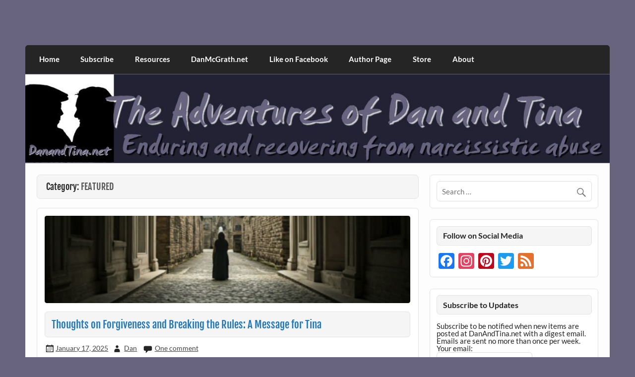

--- FILE ---
content_type: text/html; charset=UTF-8
request_url: https://danandtina.net/category/featured/
body_size: 22063
content:
<!DOCTYPE html><!-- HTML 5 -->
<html dir="ltr" lang="en-US" prefix="og: https://ogp.me/ns#">

<head>
<meta charset="UTF-8" />
<meta name="viewport" content="width=device-width, initial-scale=1">
<link rel="profile" href="http://gmpg.org/xfn/11" />
<link rel="pingback" href="https://danandtina.net/xmlrpc.php" />

<title>FEATURED | The Adventures of Dan and Tina</title>

		<!-- All in One SEO 4.9.3 - aioseo.com -->
	<meta name="robots" content="noindex, max-image-preview:large" />
	<meta name="google-site-verification" content="M-70fUSky8DneVUNETv2gg9e_RzrFxT_WJRfhlEDbQw" />
	<meta name="msvalidate.01" content="97AB78B86E57356FCF0EA0EFFAAA4CF2" />
	<meta name="yandex-verification" content="a259f920442641e8" />
	<link rel="canonical" href="https://danandtina.net/category/featured/" />
	<meta name="generator" content="All in One SEO (AIOSEO) 4.9.3" />
		<script type="application/ld+json" class="aioseo-schema">
			{"@context":"https:\/\/schema.org","@graph":[{"@type":"BreadcrumbList","@id":"https:\/\/danandtina.net\/category\/featured\/#breadcrumblist","itemListElement":[{"@type":"ListItem","@id":"https:\/\/danandtina.net#listItem","position":1,"name":"Home","item":"https:\/\/danandtina.net","nextItem":{"@type":"ListItem","@id":"https:\/\/danandtina.net\/category\/featured\/#listItem","name":"FEATURED"}},{"@type":"ListItem","@id":"https:\/\/danandtina.net\/category\/featured\/#listItem","position":2,"name":"FEATURED","previousItem":{"@type":"ListItem","@id":"https:\/\/danandtina.net#listItem","name":"Home"}}]},{"@type":"CollectionPage","@id":"https:\/\/danandtina.net\/category\/featured\/#collectionpage","url":"https:\/\/danandtina.net\/category\/featured\/","name":"FEATURED | The Adventures of Dan and Tina","inLanguage":"en-US","isPartOf":{"@id":"https:\/\/danandtina.net\/#website"},"breadcrumb":{"@id":"https:\/\/danandtina.net\/category\/featured\/#breadcrumblist"}},{"@type":"Organization","@id":"https:\/\/danandtina.net\/#organization","name":"The Adventures of Dan and Tina","description":"Narcissistic abuse and recovery explored and explained through a true first-person narrative.","url":"https:\/\/danandtina.net\/","logo":{"@type":"ImageObject","url":"https:\/\/danandtina.net\/wp-content\/uploads\/2020\/01\/silhouettes-url-purple-1200x1200-1.jpg","@id":"https:\/\/danandtina.net\/category\/featured\/#organizationLogo","width":1200,"height":1200,"caption":"Enduring and recovering from narcissistic abuse"},"image":{"@id":"https:\/\/danandtina.net\/category\/featured\/#organizationLogo"},"sameAs":["https:\/\/www.instagram.com\/adventuresofdanandtina\/","https:\/\/www.pinterest.com\/AdventuresOfDanAndTina\/"]},{"@type":"WebSite","@id":"https:\/\/danandtina.net\/#website","url":"https:\/\/danandtina.net\/","name":"The Adventures of Dan and Tina","description":"Narcissistic abuse and recovery explored and explained through a true first-person narrative.","inLanguage":"en-US","publisher":{"@id":"https:\/\/danandtina.net\/#organization"}}]}
		</script>
		<!-- All in One SEO -->

<link rel='dns-prefetch' href='//static.addtoany.com' />
<link rel="alternate" type="application/rss+xml" title="The Adventures of Dan and Tina &raquo; Feed" href="https://danandtina.net/feed/" />
<link rel="alternate" type="application/rss+xml" title="The Adventures of Dan and Tina &raquo; Comments Feed" href="https://danandtina.net/comments/feed/" />
<link rel="alternate" type="application/rss+xml" title="The Adventures of Dan and Tina &raquo; FEATURED Category Feed" href="https://danandtina.net/category/featured/feed/" />
		<style>
			.lazyload,
			.lazyloading {
				max-width: 100%;
			}
		</style>
				<!-- This site uses the Google Analytics by MonsterInsights plugin v9.11.1 - Using Analytics tracking - https://www.monsterinsights.com/ -->
							<script src="//www.googletagmanager.com/gtag/js?id=G-V4X4P7G30X"  data-cfasync="false" data-wpfc-render="false" type="text/javascript" async></script>
			<script data-cfasync="false" data-wpfc-render="false" type="text/javascript">
				var mi_version = '9.11.1';
				var mi_track_user = true;
				var mi_no_track_reason = '';
								var MonsterInsightsDefaultLocations = {"page_location":"https:\/\/danandtina.net\/category\/featured\/"};
								if ( typeof MonsterInsightsPrivacyGuardFilter === 'function' ) {
					var MonsterInsightsLocations = (typeof MonsterInsightsExcludeQuery === 'object') ? MonsterInsightsPrivacyGuardFilter( MonsterInsightsExcludeQuery ) : MonsterInsightsPrivacyGuardFilter( MonsterInsightsDefaultLocations );
				} else {
					var MonsterInsightsLocations = (typeof MonsterInsightsExcludeQuery === 'object') ? MonsterInsightsExcludeQuery : MonsterInsightsDefaultLocations;
				}

								var disableStrs = [
										'ga-disable-G-V4X4P7G30X',
									];

				/* Function to detect opted out users */
				function __gtagTrackerIsOptedOut() {
					for (var index = 0; index < disableStrs.length; index++) {
						if (document.cookie.indexOf(disableStrs[index] + '=true') > -1) {
							return true;
						}
					}

					return false;
				}

				/* Disable tracking if the opt-out cookie exists. */
				if (__gtagTrackerIsOptedOut()) {
					for (var index = 0; index < disableStrs.length; index++) {
						window[disableStrs[index]] = true;
					}
				}

				/* Opt-out function */
				function __gtagTrackerOptout() {
					for (var index = 0; index < disableStrs.length; index++) {
						document.cookie = disableStrs[index] + '=true; expires=Thu, 31 Dec 2099 23:59:59 UTC; path=/';
						window[disableStrs[index]] = true;
					}
				}

				if ('undefined' === typeof gaOptout) {
					function gaOptout() {
						__gtagTrackerOptout();
					}
				}
								window.dataLayer = window.dataLayer || [];

				window.MonsterInsightsDualTracker = {
					helpers: {},
					trackers: {},
				};
				if (mi_track_user) {
					function __gtagDataLayer() {
						dataLayer.push(arguments);
					}

					function __gtagTracker(type, name, parameters) {
						if (!parameters) {
							parameters = {};
						}

						if (parameters.send_to) {
							__gtagDataLayer.apply(null, arguments);
							return;
						}

						if (type === 'event') {
														parameters.send_to = monsterinsights_frontend.v4_id;
							var hookName = name;
							if (typeof parameters['event_category'] !== 'undefined') {
								hookName = parameters['event_category'] + ':' + name;
							}

							if (typeof MonsterInsightsDualTracker.trackers[hookName] !== 'undefined') {
								MonsterInsightsDualTracker.trackers[hookName](parameters);
							} else {
								__gtagDataLayer('event', name, parameters);
							}
							
						} else {
							__gtagDataLayer.apply(null, arguments);
						}
					}

					__gtagTracker('js', new Date());
					__gtagTracker('set', {
						'developer_id.dZGIzZG': true,
											});
					if ( MonsterInsightsLocations.page_location ) {
						__gtagTracker('set', MonsterInsightsLocations);
					}
										__gtagTracker('config', 'G-V4X4P7G30X', {"forceSSL":"true","link_attribution":"true"} );
										window.gtag = __gtagTracker;										(function () {
						/* https://developers.google.com/analytics/devguides/collection/analyticsjs/ */
						/* ga and __gaTracker compatibility shim. */
						var noopfn = function () {
							return null;
						};
						var newtracker = function () {
							return new Tracker();
						};
						var Tracker = function () {
							return null;
						};
						var p = Tracker.prototype;
						p.get = noopfn;
						p.set = noopfn;
						p.send = function () {
							var args = Array.prototype.slice.call(arguments);
							args.unshift('send');
							__gaTracker.apply(null, args);
						};
						var __gaTracker = function () {
							var len = arguments.length;
							if (len === 0) {
								return;
							}
							var f = arguments[len - 1];
							if (typeof f !== 'object' || f === null || typeof f.hitCallback !== 'function') {
								if ('send' === arguments[0]) {
									var hitConverted, hitObject = false, action;
									if ('event' === arguments[1]) {
										if ('undefined' !== typeof arguments[3]) {
											hitObject = {
												'eventAction': arguments[3],
												'eventCategory': arguments[2],
												'eventLabel': arguments[4],
												'value': arguments[5] ? arguments[5] : 1,
											}
										}
									}
									if ('pageview' === arguments[1]) {
										if ('undefined' !== typeof arguments[2]) {
											hitObject = {
												'eventAction': 'page_view',
												'page_path': arguments[2],
											}
										}
									}
									if (typeof arguments[2] === 'object') {
										hitObject = arguments[2];
									}
									if (typeof arguments[5] === 'object') {
										Object.assign(hitObject, arguments[5]);
									}
									if ('undefined' !== typeof arguments[1].hitType) {
										hitObject = arguments[1];
										if ('pageview' === hitObject.hitType) {
											hitObject.eventAction = 'page_view';
										}
									}
									if (hitObject) {
										action = 'timing' === arguments[1].hitType ? 'timing_complete' : hitObject.eventAction;
										hitConverted = mapArgs(hitObject);
										__gtagTracker('event', action, hitConverted);
									}
								}
								return;
							}

							function mapArgs(args) {
								var arg, hit = {};
								var gaMap = {
									'eventCategory': 'event_category',
									'eventAction': 'event_action',
									'eventLabel': 'event_label',
									'eventValue': 'event_value',
									'nonInteraction': 'non_interaction',
									'timingCategory': 'event_category',
									'timingVar': 'name',
									'timingValue': 'value',
									'timingLabel': 'event_label',
									'page': 'page_path',
									'location': 'page_location',
									'title': 'page_title',
									'referrer' : 'page_referrer',
								};
								for (arg in args) {
																		if (!(!args.hasOwnProperty(arg) || !gaMap.hasOwnProperty(arg))) {
										hit[gaMap[arg]] = args[arg];
									} else {
										hit[arg] = args[arg];
									}
								}
								return hit;
							}

							try {
								f.hitCallback();
							} catch (ex) {
							}
						};
						__gaTracker.create = newtracker;
						__gaTracker.getByName = newtracker;
						__gaTracker.getAll = function () {
							return [];
						};
						__gaTracker.remove = noopfn;
						__gaTracker.loaded = true;
						window['__gaTracker'] = __gaTracker;
					})();
									} else {
										console.log("");
					(function () {
						function __gtagTracker() {
							return null;
						}

						window['__gtagTracker'] = __gtagTracker;
						window['gtag'] = __gtagTracker;
					})();
									}
			</script>
							<!-- / Google Analytics by MonsterInsights -->
		<!-- danandtina.net is managing ads with Advanced Ads 2.0.16 – https://wpadvancedads.com/ --><script id="danan-ready">
			window.advanced_ads_ready=function(e,a){a=a||"complete";var d=function(e){return"interactive"===a?"loading"!==e:"complete"===e};d(document.readyState)?e():document.addEventListener("readystatechange",(function(a){d(a.target.readyState)&&e()}),{once:"interactive"===a})},window.advanced_ads_ready_queue=window.advanced_ads_ready_queue||[];		</script>
		<style type="text/css" media="all">
.wpautoterms-footer{background-color:#ffffff;text-align:center;}
.wpautoterms-footer a{color:#000000;font-family:Arial, sans-serif;font-size:14px;}
.wpautoterms-footer .separator{color:#cccccc;font-family:Arial, sans-serif;font-size:14px;}</style>
<style id='wp-img-auto-sizes-contain-inline-css' type='text/css'>
img:is([sizes=auto i],[sizes^="auto," i]){contain-intrinsic-size:3000px 1500px}
/*# sourceURL=wp-img-auto-sizes-contain-inline-css */
</style>
<link rel='stylesheet' id='courage-custom-fonts-css' href='https://danandtina.net/wp-content/themes/courage/css/custom-fonts.css?ver=20180413' type='text/css' media='all' />
<style id='wp-emoji-styles-inline-css' type='text/css'>

	img.wp-smiley, img.emoji {
		display: inline !important;
		border: none !important;
		box-shadow: none !important;
		height: 1em !important;
		width: 1em !important;
		margin: 0 0.07em !important;
		vertical-align: -0.1em !important;
		background: none !important;
		padding: 0 !important;
	}
/*# sourceURL=wp-emoji-styles-inline-css */
</style>
<style id='wp-block-library-inline-css' type='text/css'>
:root{--wp-block-synced-color:#7a00df;--wp-block-synced-color--rgb:122,0,223;--wp-bound-block-color:var(--wp-block-synced-color);--wp-editor-canvas-background:#ddd;--wp-admin-theme-color:#007cba;--wp-admin-theme-color--rgb:0,124,186;--wp-admin-theme-color-darker-10:#006ba1;--wp-admin-theme-color-darker-10--rgb:0,107,160.5;--wp-admin-theme-color-darker-20:#005a87;--wp-admin-theme-color-darker-20--rgb:0,90,135;--wp-admin-border-width-focus:2px}@media (min-resolution:192dpi){:root{--wp-admin-border-width-focus:1.5px}}.wp-element-button{cursor:pointer}:root .has-very-light-gray-background-color{background-color:#eee}:root .has-very-dark-gray-background-color{background-color:#313131}:root .has-very-light-gray-color{color:#eee}:root .has-very-dark-gray-color{color:#313131}:root .has-vivid-green-cyan-to-vivid-cyan-blue-gradient-background{background:linear-gradient(135deg,#00d084,#0693e3)}:root .has-purple-crush-gradient-background{background:linear-gradient(135deg,#34e2e4,#4721fb 50%,#ab1dfe)}:root .has-hazy-dawn-gradient-background{background:linear-gradient(135deg,#faaca8,#dad0ec)}:root .has-subdued-olive-gradient-background{background:linear-gradient(135deg,#fafae1,#67a671)}:root .has-atomic-cream-gradient-background{background:linear-gradient(135deg,#fdd79a,#004a59)}:root .has-nightshade-gradient-background{background:linear-gradient(135deg,#330968,#31cdcf)}:root .has-midnight-gradient-background{background:linear-gradient(135deg,#020381,#2874fc)}:root{--wp--preset--font-size--normal:16px;--wp--preset--font-size--huge:42px}.has-regular-font-size{font-size:1em}.has-larger-font-size{font-size:2.625em}.has-normal-font-size{font-size:var(--wp--preset--font-size--normal)}.has-huge-font-size{font-size:var(--wp--preset--font-size--huge)}.has-text-align-center{text-align:center}.has-text-align-left{text-align:left}.has-text-align-right{text-align:right}.has-fit-text{white-space:nowrap!important}#end-resizable-editor-section{display:none}.aligncenter{clear:both}.items-justified-left{justify-content:flex-start}.items-justified-center{justify-content:center}.items-justified-right{justify-content:flex-end}.items-justified-space-between{justify-content:space-between}.screen-reader-text{border:0;clip-path:inset(50%);height:1px;margin:-1px;overflow:hidden;padding:0;position:absolute;width:1px;word-wrap:normal!important}.screen-reader-text:focus{background-color:#ddd;clip-path:none;color:#444;display:block;font-size:1em;height:auto;left:5px;line-height:normal;padding:15px 23px 14px;text-decoration:none;top:5px;width:auto;z-index:100000}html :where(.has-border-color){border-style:solid}html :where([style*=border-top-color]){border-top-style:solid}html :where([style*=border-right-color]){border-right-style:solid}html :where([style*=border-bottom-color]){border-bottom-style:solid}html :where([style*=border-left-color]){border-left-style:solid}html :where([style*=border-width]){border-style:solid}html :where([style*=border-top-width]){border-top-style:solid}html :where([style*=border-right-width]){border-right-style:solid}html :where([style*=border-bottom-width]){border-bottom-style:solid}html :where([style*=border-left-width]){border-left-style:solid}html :where(img[class*=wp-image-]){height:auto;max-width:100%}:where(figure){margin:0 0 1em}html :where(.is-position-sticky){--wp-admin--admin-bar--position-offset:var(--wp-admin--admin-bar--height,0px)}@media screen and (max-width:600px){html :where(.is-position-sticky){--wp-admin--admin-bar--position-offset:0px}}

/*# sourceURL=wp-block-library-inline-css */
</style><style id='global-styles-inline-css' type='text/css'>
:root{--wp--preset--aspect-ratio--square: 1;--wp--preset--aspect-ratio--4-3: 4/3;--wp--preset--aspect-ratio--3-4: 3/4;--wp--preset--aspect-ratio--3-2: 3/2;--wp--preset--aspect-ratio--2-3: 2/3;--wp--preset--aspect-ratio--16-9: 16/9;--wp--preset--aspect-ratio--9-16: 9/16;--wp--preset--color--black: #353535;--wp--preset--color--cyan-bluish-gray: #abb8c3;--wp--preset--color--white: #ffffff;--wp--preset--color--pale-pink: #f78da7;--wp--preset--color--vivid-red: #cf2e2e;--wp--preset--color--luminous-vivid-orange: #ff6900;--wp--preset--color--luminous-vivid-amber: #fcb900;--wp--preset--color--light-green-cyan: #7bdcb5;--wp--preset--color--vivid-green-cyan: #00d084;--wp--preset--color--pale-cyan-blue: #8ed1fc;--wp--preset--color--vivid-cyan-blue: #0693e3;--wp--preset--color--vivid-purple: #9b51e0;--wp--preset--color--primary: #2277bb;--wp--preset--color--light-gray: #f0f0f0;--wp--preset--color--dark-gray: #777777;--wp--preset--gradient--vivid-cyan-blue-to-vivid-purple: linear-gradient(135deg,rgb(6,147,227) 0%,rgb(155,81,224) 100%);--wp--preset--gradient--light-green-cyan-to-vivid-green-cyan: linear-gradient(135deg,rgb(122,220,180) 0%,rgb(0,208,130) 100%);--wp--preset--gradient--luminous-vivid-amber-to-luminous-vivid-orange: linear-gradient(135deg,rgb(252,185,0) 0%,rgb(255,105,0) 100%);--wp--preset--gradient--luminous-vivid-orange-to-vivid-red: linear-gradient(135deg,rgb(255,105,0) 0%,rgb(207,46,46) 100%);--wp--preset--gradient--very-light-gray-to-cyan-bluish-gray: linear-gradient(135deg,rgb(238,238,238) 0%,rgb(169,184,195) 100%);--wp--preset--gradient--cool-to-warm-spectrum: linear-gradient(135deg,rgb(74,234,220) 0%,rgb(151,120,209) 20%,rgb(207,42,186) 40%,rgb(238,44,130) 60%,rgb(251,105,98) 80%,rgb(254,248,76) 100%);--wp--preset--gradient--blush-light-purple: linear-gradient(135deg,rgb(255,206,236) 0%,rgb(152,150,240) 100%);--wp--preset--gradient--blush-bordeaux: linear-gradient(135deg,rgb(254,205,165) 0%,rgb(254,45,45) 50%,rgb(107,0,62) 100%);--wp--preset--gradient--luminous-dusk: linear-gradient(135deg,rgb(255,203,112) 0%,rgb(199,81,192) 50%,rgb(65,88,208) 100%);--wp--preset--gradient--pale-ocean: linear-gradient(135deg,rgb(255,245,203) 0%,rgb(182,227,212) 50%,rgb(51,167,181) 100%);--wp--preset--gradient--electric-grass: linear-gradient(135deg,rgb(202,248,128) 0%,rgb(113,206,126) 100%);--wp--preset--gradient--midnight: linear-gradient(135deg,rgb(2,3,129) 0%,rgb(40,116,252) 100%);--wp--preset--font-size--small: 13px;--wp--preset--font-size--medium: 20px;--wp--preset--font-size--large: 36px;--wp--preset--font-size--x-large: 42px;--wp--preset--spacing--20: 0.44rem;--wp--preset--spacing--30: 0.67rem;--wp--preset--spacing--40: 1rem;--wp--preset--spacing--50: 1.5rem;--wp--preset--spacing--60: 2.25rem;--wp--preset--spacing--70: 3.38rem;--wp--preset--spacing--80: 5.06rem;--wp--preset--shadow--natural: 6px 6px 9px rgba(0, 0, 0, 0.2);--wp--preset--shadow--deep: 12px 12px 50px rgba(0, 0, 0, 0.4);--wp--preset--shadow--sharp: 6px 6px 0px rgba(0, 0, 0, 0.2);--wp--preset--shadow--outlined: 6px 6px 0px -3px rgb(255, 255, 255), 6px 6px rgb(0, 0, 0);--wp--preset--shadow--crisp: 6px 6px 0px rgb(0, 0, 0);}:where(.is-layout-flex){gap: 0.5em;}:where(.is-layout-grid){gap: 0.5em;}body .is-layout-flex{display: flex;}.is-layout-flex{flex-wrap: wrap;align-items: center;}.is-layout-flex > :is(*, div){margin: 0;}body .is-layout-grid{display: grid;}.is-layout-grid > :is(*, div){margin: 0;}:where(.wp-block-columns.is-layout-flex){gap: 2em;}:where(.wp-block-columns.is-layout-grid){gap: 2em;}:where(.wp-block-post-template.is-layout-flex){gap: 1.25em;}:where(.wp-block-post-template.is-layout-grid){gap: 1.25em;}.has-black-color{color: var(--wp--preset--color--black) !important;}.has-cyan-bluish-gray-color{color: var(--wp--preset--color--cyan-bluish-gray) !important;}.has-white-color{color: var(--wp--preset--color--white) !important;}.has-pale-pink-color{color: var(--wp--preset--color--pale-pink) !important;}.has-vivid-red-color{color: var(--wp--preset--color--vivid-red) !important;}.has-luminous-vivid-orange-color{color: var(--wp--preset--color--luminous-vivid-orange) !important;}.has-luminous-vivid-amber-color{color: var(--wp--preset--color--luminous-vivid-amber) !important;}.has-light-green-cyan-color{color: var(--wp--preset--color--light-green-cyan) !important;}.has-vivid-green-cyan-color{color: var(--wp--preset--color--vivid-green-cyan) !important;}.has-pale-cyan-blue-color{color: var(--wp--preset--color--pale-cyan-blue) !important;}.has-vivid-cyan-blue-color{color: var(--wp--preset--color--vivid-cyan-blue) !important;}.has-vivid-purple-color{color: var(--wp--preset--color--vivid-purple) !important;}.has-black-background-color{background-color: var(--wp--preset--color--black) !important;}.has-cyan-bluish-gray-background-color{background-color: var(--wp--preset--color--cyan-bluish-gray) !important;}.has-white-background-color{background-color: var(--wp--preset--color--white) !important;}.has-pale-pink-background-color{background-color: var(--wp--preset--color--pale-pink) !important;}.has-vivid-red-background-color{background-color: var(--wp--preset--color--vivid-red) !important;}.has-luminous-vivid-orange-background-color{background-color: var(--wp--preset--color--luminous-vivid-orange) !important;}.has-luminous-vivid-amber-background-color{background-color: var(--wp--preset--color--luminous-vivid-amber) !important;}.has-light-green-cyan-background-color{background-color: var(--wp--preset--color--light-green-cyan) !important;}.has-vivid-green-cyan-background-color{background-color: var(--wp--preset--color--vivid-green-cyan) !important;}.has-pale-cyan-blue-background-color{background-color: var(--wp--preset--color--pale-cyan-blue) !important;}.has-vivid-cyan-blue-background-color{background-color: var(--wp--preset--color--vivid-cyan-blue) !important;}.has-vivid-purple-background-color{background-color: var(--wp--preset--color--vivid-purple) !important;}.has-black-border-color{border-color: var(--wp--preset--color--black) !important;}.has-cyan-bluish-gray-border-color{border-color: var(--wp--preset--color--cyan-bluish-gray) !important;}.has-white-border-color{border-color: var(--wp--preset--color--white) !important;}.has-pale-pink-border-color{border-color: var(--wp--preset--color--pale-pink) !important;}.has-vivid-red-border-color{border-color: var(--wp--preset--color--vivid-red) !important;}.has-luminous-vivid-orange-border-color{border-color: var(--wp--preset--color--luminous-vivid-orange) !important;}.has-luminous-vivid-amber-border-color{border-color: var(--wp--preset--color--luminous-vivid-amber) !important;}.has-light-green-cyan-border-color{border-color: var(--wp--preset--color--light-green-cyan) !important;}.has-vivid-green-cyan-border-color{border-color: var(--wp--preset--color--vivid-green-cyan) !important;}.has-pale-cyan-blue-border-color{border-color: var(--wp--preset--color--pale-cyan-blue) !important;}.has-vivid-cyan-blue-border-color{border-color: var(--wp--preset--color--vivid-cyan-blue) !important;}.has-vivid-purple-border-color{border-color: var(--wp--preset--color--vivid-purple) !important;}.has-vivid-cyan-blue-to-vivid-purple-gradient-background{background: var(--wp--preset--gradient--vivid-cyan-blue-to-vivid-purple) !important;}.has-light-green-cyan-to-vivid-green-cyan-gradient-background{background: var(--wp--preset--gradient--light-green-cyan-to-vivid-green-cyan) !important;}.has-luminous-vivid-amber-to-luminous-vivid-orange-gradient-background{background: var(--wp--preset--gradient--luminous-vivid-amber-to-luminous-vivid-orange) !important;}.has-luminous-vivid-orange-to-vivid-red-gradient-background{background: var(--wp--preset--gradient--luminous-vivid-orange-to-vivid-red) !important;}.has-very-light-gray-to-cyan-bluish-gray-gradient-background{background: var(--wp--preset--gradient--very-light-gray-to-cyan-bluish-gray) !important;}.has-cool-to-warm-spectrum-gradient-background{background: var(--wp--preset--gradient--cool-to-warm-spectrum) !important;}.has-blush-light-purple-gradient-background{background: var(--wp--preset--gradient--blush-light-purple) !important;}.has-blush-bordeaux-gradient-background{background: var(--wp--preset--gradient--blush-bordeaux) !important;}.has-luminous-dusk-gradient-background{background: var(--wp--preset--gradient--luminous-dusk) !important;}.has-pale-ocean-gradient-background{background: var(--wp--preset--gradient--pale-ocean) !important;}.has-electric-grass-gradient-background{background: var(--wp--preset--gradient--electric-grass) !important;}.has-midnight-gradient-background{background: var(--wp--preset--gradient--midnight) !important;}.has-small-font-size{font-size: var(--wp--preset--font-size--small) !important;}.has-medium-font-size{font-size: var(--wp--preset--font-size--medium) !important;}.has-large-font-size{font-size: var(--wp--preset--font-size--large) !important;}.has-x-large-font-size{font-size: var(--wp--preset--font-size--x-large) !important;}
/*# sourceURL=global-styles-inline-css */
</style>

<style id='classic-theme-styles-inline-css' type='text/css'>
/*! This file is auto-generated */
.wp-block-button__link{color:#fff;background-color:#32373c;border-radius:9999px;box-shadow:none;text-decoration:none;padding:calc(.667em + 2px) calc(1.333em + 2px);font-size:1.125em}.wp-block-file__button{background:#32373c;color:#fff;text-decoration:none}
/*# sourceURL=/wp-includes/css/classic-themes.min.css */
</style>
<link rel='stylesheet' id='wpautoterms_css-css' href='https://danandtina.net/wp-content/plugins/auto-terms-of-service-and-privacy-policy/css/wpautoterms.css?ver=6.9' type='text/css' media='all' />
<link rel='stylesheet' id='courage-stylesheet-css' href='https://danandtina.net/wp-content/themes/courage/style.css?ver=1.5.7' type='text/css' media='all' />
<style id='courage-stylesheet-inline-css' type='text/css'>
.site-title, .site-description {
	position: absolute;
	clip: rect(1px, 1px, 1px, 1px);
}
/*# sourceURL=courage-stylesheet-inline-css */
</style>
<link rel='stylesheet' id='genericons-css' href='https://danandtina.net/wp-content/themes/courage/css/genericons/genericons.css?ver=3.4.1' type='text/css' media='all' />
<link rel='stylesheet' id='post_hit_counter-widget-css' href='https://danandtina.net/wp-content/plugins/post-hit-counter/assets/css/widget.css?ver=1.3.2' type='text/css' media='all' />
<link rel='stylesheet' id='jquery-lazyloadxt-spinner-css-css' href='//danandtina.net/wp-content/plugins/a3-lazy-load/assets/css/jquery.lazyloadxt.spinner.css?ver=6.9' type='text/css' media='all' />
<link rel='stylesheet' id='addtoany-css' href='https://danandtina.net/wp-content/plugins/add-to-any/addtoany.min.css?ver=1.16' type='text/css' media='all' />
<script type="text/javascript" src="https://danandtina.net/wp-includes/js/jquery/jquery.min.js?ver=3.7.1" id="jquery-core-js"></script>
<script type="text/javascript" src="https://danandtina.net/wp-includes/js/jquery/jquery-migrate.min.js?ver=3.4.1" id="jquery-migrate-js"></script>
<script type="text/javascript" src="https://danandtina.net/wp-includes/js/dist/dom-ready.min.js?ver=f77871ff7694fffea381" id="wp-dom-ready-js"></script>
<script type="text/javascript" src="https://danandtina.net/wp-content/plugins/auto-terms-of-service-and-privacy-policy/js/base.js?ver=3.0.4" id="wpautoterms_base-js"></script>
<script type="text/javascript" src="https://danandtina.net/wp-content/plugins/google-analytics-for-wordpress/assets/js/frontend-gtag.min.js?ver=9.11.1" id="monsterinsights-frontend-script-js" async="async" data-wp-strategy="async"></script>
<script data-cfasync="false" data-wpfc-render="false" type="text/javascript" id='monsterinsights-frontend-script-js-extra'>/* <![CDATA[ */
var monsterinsights_frontend = {"js_events_tracking":"true","download_extensions":"doc,pdf,ppt,zip,xls,docx,pptx,xlsx","inbound_paths":"[{\"path\":\"\\\/go\\\/\",\"label\":\"affiliate\"},{\"path\":\"\\\/recommend\\\/\",\"label\":\"affiliate\"}]","home_url":"https:\/\/danandtina.net","hash_tracking":"false","v4_id":"G-V4X4P7G30X"};/* ]]> */
</script>
<script type="text/javascript" id="addtoany-core-js-before">
/* <![CDATA[ */
window.a2a_config=window.a2a_config||{};a2a_config.callbacks=[];a2a_config.overlays=[];a2a_config.templates={};
a2a_config.templates.twitter = "Reading: ${title} ${link} by @danmc88 #NPD #Narcissism #NarcissisticAbuse";
a2a_config.thanks = {
    postShare: true,
    ad: true
};

//# sourceURL=addtoany-core-js-before
/* ]]> */
</script>
<script type="text/javascript" defer src="https://static.addtoany.com/menu/page.js" id="addtoany-core-js"></script>
<script type="text/javascript" defer src="https://danandtina.net/wp-content/plugins/add-to-any/addtoany.min.js?ver=1.1" id="addtoany-jquery-js"></script>
<script type="text/javascript" id="courage-jquery-navigation-js-extra">
/* <![CDATA[ */
var courage_mainnav_title = {"text":"Menu"};
//# sourceURL=courage-jquery-navigation-js-extra
/* ]]> */
</script>
<script type="text/javascript" src="https://danandtina.net/wp-content/themes/courage/js/navigation.js?ver=20210324" id="courage-jquery-navigation-js"></script>
<link rel="https://api.w.org/" href="https://danandtina.net/wp-json/" /><link rel="alternate" title="JSON" type="application/json" href="https://danandtina.net/wp-json/wp/v2/categories/88" /><link rel="EditURI" type="application/rsd+xml" title="RSD" href="https://danandtina.net/xmlrpc.php?rsd" />
<meta name="generator" content="WordPress 6.9" />
<meta name="p:domain_verify" content="4c1f8a0c4b6549ba01ef8c34fdee6973"/>

		<script>
			document.documentElement.className = document.documentElement.className.replace('no-js', 'js');
		</script>
				<style>
			.no-js img.lazyload {
				display: none;
			}

			figure.wp-block-image img.lazyloading {
				min-width: 150px;
			}

			.lazyload,
			.lazyloading {
				--smush-placeholder-width: 100px;
				--smush-placeholder-aspect-ratio: 1/1;
				width: var(--smush-image-width, var(--smush-placeholder-width)) !important;
				aspect-ratio: var(--smush-image-aspect-ratio, var(--smush-placeholder-aspect-ratio)) !important;
			}

						.lazyload, .lazyloading {
				opacity: 0;
			}

			.lazyloaded {
				opacity: 1;
				transition: opacity 400ms;
				transition-delay: 0ms;
			}

					</style>
		<style type="text/css">.recentcomments a{display:inline !important;padding:0 !important;margin:0 !important;}</style><style type="text/css" id="custom-background-css">
body.custom-background { background-color: #68647f; }
</style>
	<script  async src="https://pagead2.googlesyndication.com/pagead/js/adsbygoogle.js?client=ca-pub-2692439725200415" crossorigin="anonymous"></script><link rel="icon" href="https://danandtina.net/wp-content/uploads/2020/01/cropped-silhouettes-url-purple-1200x1200-1-32x32.jpg" sizes="32x32" />
<link rel="icon" href="https://danandtina.net/wp-content/uploads/2020/01/cropped-silhouettes-url-purple-1200x1200-1-192x192.jpg" sizes="192x192" />
<link rel="apple-touch-icon" href="https://danandtina.net/wp-content/uploads/2020/01/cropped-silhouettes-url-purple-1200x1200-1-180x180.jpg" />
<meta name="msapplication-TileImage" content="https://danandtina.net/wp-content/uploads/2020/01/cropped-silhouettes-url-purple-1200x1200-1-270x270.jpg" />
</head>

<body class="archive category category-featured category-88 custom-background wp-theme-courage aa-prefix-danan-">



<a class="skip-link screen-reader-text" href="#content">Skip to content</a>

	<div id="topheader-wrap">
		
	<div id="topheader" class="clearfix">

		
	</div>	</div>

	<div id="wrapper" class="hfeed">

		<div id="header-wrap">

			<header id="header" class="clearfix" role="banner">

				<div id="logo" class="clearfix">

										
		<p class="site-title"><a href="https://danandtina.net/" rel="home">The Adventures of Dan and Tina</a></p>

						
			<p class="site-description">Narcissistic abuse and recovery explored and explained through a true first-person narrative.</p>

		
				</div>

				<div id="header-content" class="clearfix">
									</div>

			</header>

		</div>

		<div id="navi-wrap">
			<nav id="mainnav" class="clearfix" role="navigation">
				<ul id="mainnav-menu" class="main-navigation-menu"><li id="menu-item-15" class="menu-item menu-item-type-custom menu-item-object-custom menu-item-home menu-item-15"><a href="https://danandtina.net/">Home</a></li>
<li id="menu-item-23" class="menu-item menu-item-type-post_type menu-item-object-page menu-item-23"><a href="https://danandtina.net/subscriptions/">Subscribe</a></li>
<li id="menu-item-179" class="menu-item menu-item-type-post_type menu-item-object-page menu-item-179"><a href="https://danandtina.net/resources/">Resources</a></li>
<li id="menu-item-14" class="menu-item menu-item-type-custom menu-item-object-custom menu-item-14"><a href="http://www.danmcgrath.net">DanMcGrath.net</a></li>
<li id="menu-item-294" class="menu-item menu-item-type-custom menu-item-object-custom menu-item-294"><a href="https://www.facebook.com/AdventuresOfDanAndTina/">Like on Facebook</a></li>
<li id="menu-item-372" class="menu-item menu-item-type-custom menu-item-object-custom menu-item-372"><a href="https://amzn.to/36pPCIi">Author Page</a></li>
<li id="menu-item-406" class="menu-item menu-item-type-custom menu-item-object-custom menu-item-406"><a href="https://www.cafepress.com/danandtina">Store</a></li>
<li id="menu-item-634" class="menu-item menu-item-type-post_type menu-item-object-page menu-item-634"><a href="https://danandtina.net/about/">About</a></li>
</ul>			</nav>
		</div>

		
			<div id="custom-header">

				
					<a href="https://www.danandtina.net">
						<img data-src="https://danandtina.net/wp-content/uploads/2020/01/cropped-danandtina-site-banner-2020.jpg" data-srcset="https://danandtina.net/wp-content/uploads/2020/01/cropped-danandtina-site-banner-2020.jpg 1320w, https://danandtina.net/wp-content/uploads/2020/01/cropped-danandtina-site-banner-2020-300x45.jpg 300w, https://danandtina.net/wp-content/uploads/2020/01/cropped-danandtina-site-banner-2020-1024x155.jpg 1024w, https://danandtina.net/wp-content/uploads/2020/01/cropped-danandtina-site-banner-2020-768x116.jpg 768w" width="1320" height="200" alt="The Adventures of Dan and Tina" src="[data-uri]" class="lazyload" style="--smush-placeholder-width: 1320px; --smush-placeholder-aspect-ratio: 1320/200;">
					</a>

				
			</div>

		

	<div id="wrap" class="clearfix">
		
		<section id="content" class="primary" role="main">

						
			<header class="page-header">
				<h2 class="archive-title">Category: <span>FEATURED</span></h2>			</header>
						
					
	<article id="post-1681" class="content-excerpt post-1681 post type-post status-publish format-standard has-post-thumbnail hentry category-books category-featured category-recovery tag-forgiveness">
		
		
		<a href="https://danandtina.net/thoughts-on-forgiveness-and-breaking-the-rules-a-message-for-tina/" rel="bookmark">
			<img width="840" height="200" src="//danandtina.net/wp-content/plugins/a3-lazy-load/assets/images/lazy_placeholder.gif" data-lazy-type="image" data-src="https://danandtina.net/wp-content/uploads/2025/01/Forgiveness-banner-840x200.jpg" class="lazy lazy-hidden attachment-post-thumbnail size-post-thumbnail wp-post-image" alt="Forgiveness - Narcissistic Abuse" decoding="async" fetchpriority="high" /><noscript><img width="840" height="200" src="https://danandtina.net/wp-content/uploads/2025/01/Forgiveness-banner-840x200.jpg" class="attachment-post-thumbnail size-post-thumbnail wp-post-image" alt="Forgiveness - Narcissistic Abuse" decoding="async" fetchpriority="high" /></noscript>		</a>

		
		<h2 class="entry-title post-title"><a href="https://danandtina.net/thoughts-on-forgiveness-and-breaking-the-rules-a-message-for-tina/" rel="bookmark">Thoughts on Forgiveness and Breaking the Rules: A Message for Tina</a></h2>		
		<div class="entry-meta postmeta"><span class="meta-date"><a href="https://danandtina.net/thoughts-on-forgiveness-and-breaking-the-rules-a-message-for-tina/" title="8:27 pm" rel="bookmark"><time class="entry-date published updated" datetime="2025-01-17T20:27:39-06:00">January 17, 2025</time></a></span><span class="meta-author author vcard"> <a class="url fn n" href="https://danandtina.net/author/danandtina/" title="View all posts by Dan" rel="author">Dan</a></span>
	<span class="meta-comments">
		<a href="https://danandtina.net/thoughts-on-forgiveness-and-breaking-the-rules-a-message-for-tina/#comments">One comment</a>	</span>

</div>

		<div class="entry clearfix">
			<p>| Apology and Forgiveness | The primary rule I&#8217;ve lived by for success in recovering from the damage of my dysfunctional relationship with Tina has been simple: No Contact. I don&#8217;t know for sure whether Tina ever reads this blog, but since she occasionally sends friends and family over to Amazon to drop one-star reviews on my book, The Adventures</p>
			<a href="https://danandtina.net/thoughts-on-forgiveness-and-breaking-the-rules-a-message-for-tina/" class="more-link">Read more</a>
		</div>
		
		
			<div class="postinfo clearfix">

			
				<span class="meta-category">
					<a href="https://danandtina.net/category/books/" rel="category tag">Books</a>, <a href="https://danandtina.net/category/featured/" rel="category tag">FEATURED</a>, <a href="https://danandtina.net/category/recovery/" rel="category tag">recovery</a>				</span>

			
					<span class="meta-tags">
						<a href="https://danandtina.net/tag/forgiveness/" rel="tag">Forgiveness</a>					</span>

				
			</div>

		
	</article>		
	<article id="post-1540" class="content-excerpt post-1540 post type-post status-publish format-standard has-post-thumbnail hentry category-books category-featured category-npd-narcissistic-personality-disorder category-special-offers tag-amazon tag-codependency tag-featured">
		
		
		<a href="https://danandtina.net/book-deals-the-adventures-of-dan-and-tina-book-on-sale/" rel="bookmark">
			<img width="840" height="200" src="//danandtina.net/wp-content/plugins/a3-lazy-load/assets/images/lazy_placeholder.gif" data-lazy-type="image" data-src="https://danandtina.net/wp-content/uploads/2022/03/Books-Banner-840x200.jpg" class="lazy lazy-hidden attachment-post-thumbnail size-post-thumbnail wp-post-image" alt="" decoding="async" /><noscript><img width="840" height="200" src="https://danandtina.net/wp-content/uploads/2022/03/Books-Banner-840x200.jpg" class="attachment-post-thumbnail size-post-thumbnail wp-post-image" alt="" decoding="async" /></noscript>		</a>

		
		<h2 class="entry-title post-title"><a href="https://danandtina.net/book-deals-the-adventures-of-dan-and-tina-book-on-sale/" rel="bookmark">Book Deals &#8211; The Adventures of Dan and Tina Book on Sale</a></h2>		
		<div class="entry-meta postmeta"><span class="meta-date"><a href="https://danandtina.net/book-deals-the-adventures-of-dan-and-tina-book-on-sale/" title="3:19 pm" rel="bookmark"><time class="entry-date published updated" datetime="2022-11-05T15:19:55-05:00">November 5, 2022</time></a></span><span class="meta-author author vcard"> <a class="url fn n" href="https://danandtina.net/author/danandtina/" title="View all posts by Dan" rel="author">Dan</a></span>
	<span class="meta-comments">
		<a href="https://danandtina.net/book-deals-the-adventures-of-dan-and-tina-book-on-sale/#respond">Leave a comment</a>	</span>

</div>

		<div class="entry clearfix">
			<p>| Deals on Narcissism Books! Limited Time Offers on The Adventures of Dan and Tina at Amazon.com | Hurry up. Right now, Amazon has two amazing deals going on different editions of The Adventures of Dan and Tina! The nearly 500-page, high-quality, glossy casement hardcover edition of The Adventures of Dan and Tina is selling almost as cheap as the</p>
			<a href="https://danandtina.net/book-deals-the-adventures-of-dan-and-tina-book-on-sale/" class="more-link">Read more</a>
		</div>
		
		
			<div class="postinfo clearfix">

			
				<span class="meta-category">
					<a href="https://danandtina.net/category/books/" rel="category tag">Books</a>, <a href="https://danandtina.net/category/featured/" rel="category tag">FEATURED</a>, <a href="https://danandtina.net/category/npd-narcissistic-personality-disorder/" rel="category tag">NPD - Narcissistic Personality Disorder</a>, <a href="https://danandtina.net/category/special-offers/" rel="category tag">Special Offers</a>				</span>

			
					<span class="meta-tags">
						<a href="https://danandtina.net/tag/amazon/" rel="tag">Amazon</a>, <a href="https://danandtina.net/tag/codependency/" rel="tag">Codependency</a>, <a href="https://danandtina.net/tag/featured/" rel="tag">FEATURED</a>					</span>

				
			</div>

		
	</article>		
	<article id="post-1500" class="content-excerpt post-1500 post type-post status-publish format-standard has-post-thumbnail hentry category-abuse category-blame-shifting category-cluster-b category-double-life category-empathy category-featured category-gaslighting category-infidelity category-lies category-love-bombing category-mirroring category-narcissistic-abuse-syndrome category-narcissistic-supply category-npd-narcissistic-personality-disorder category-physiological-effects category-projection category-recovery category-resources category-secondary-and-new-supply category-trauma-bonding category-triangulation tag-abused-men tag-audio tag-featured tag-interview tag-male-victims tag-podcast">
		
		
		<a href="https://danandtina.net/isolated-podcast-men-can-be-victims-too/" rel="bookmark">
			<img width="840" height="200" src="//danandtina.net/wp-content/plugins/a3-lazy-load/assets/images/lazy_placeholder.gif" data-lazy-type="image" data-src="https://danandtina.net/wp-content/uploads/2022/05/isolated-banner-840x200.jpg" class="lazy lazy-hidden attachment-post-thumbnail size-post-thumbnail wp-post-image" alt="Male Victims on Isolated: Men can be victims, too." decoding="async" /><noscript><img width="840" height="200" src="https://danandtina.net/wp-content/uploads/2022/05/isolated-banner-840x200.jpg" class="attachment-post-thumbnail size-post-thumbnail wp-post-image" alt="Male Victims on Isolated: Men can be victims, too." decoding="async" /></noscript>		</a>

		
		<h2 class="entry-title post-title"><a href="https://danandtina.net/isolated-podcast-men-can-be-victims-too/" rel="bookmark">Isolated Podcast: Men can be Victims, Too</a></h2>		
		<div class="entry-meta postmeta"><span class="meta-date"><a href="https://danandtina.net/isolated-podcast-men-can-be-victims-too/" title="5:35 pm" rel="bookmark"><time class="entry-date published updated" datetime="2022-05-16T17:35:22-05:00">May 16, 2022</time></a></span><span class="meta-author author vcard"> <a class="url fn n" href="https://danandtina.net/author/danandtina/" title="View all posts by Dan" rel="author">Dan</a></span>
	<span class="meta-comments">
		<a href="https://danandtina.net/isolated-podcast-men-can-be-victims-too/#respond">Leave a comment</a>	</span>

</div>

		<div class="entry clearfix">
			<p>| Isolated podcast: Bringing to Light Male Victims of Domestic Abuse &#8211; Men can be Victims, Too! | The Adventures of Dan and Tina book and blog were featured in an interview with author Dan McGrath on the Isolated Podcast. Check it out and learn more about male victims of abuse with multiple podcast episodes examining different cases and elements</p>
			<a href="https://danandtina.net/isolated-podcast-men-can-be-victims-too/" class="more-link">Read more</a>
		</div>
		
		
			<div class="postinfo clearfix">

			
				<span class="meta-category">
					<a href="https://danandtina.net/category/abuse/" rel="category tag">abuse</a>, <a href="https://danandtina.net/category/blame-shifting/" rel="category tag">Blame-shifting</a>, <a href="https://danandtina.net/category/cluster-b/" rel="category tag">Cluster B</a>, <a href="https://danandtina.net/category/double-life/" rel="category tag">Double-Life</a>, <a href="https://danandtina.net/category/empathy/" rel="category tag">Empathy</a>, <a href="https://danandtina.net/category/featured/" rel="category tag">FEATURED</a>, <a href="https://danandtina.net/category/gaslighting/" rel="category tag">Gaslighting</a>, <a href="https://danandtina.net/category/infidelity/" rel="category tag">Infidelity</a>, <a href="https://danandtina.net/category/lies/" rel="category tag">Lies</a>, <a href="https://danandtina.net/category/love-bombing/" rel="category tag">Love Bombing</a>, <a href="https://danandtina.net/category/mirroring/" rel="category tag">Mirroring</a>, <a href="https://danandtina.net/category/narcissistic-abuse-syndrome/" rel="category tag">Narcissistic Abuse Syndrome</a>, <a href="https://danandtina.net/category/narcissistic-supply/" rel="category tag">Narcissistic Supply</a>, <a href="https://danandtina.net/category/npd-narcissistic-personality-disorder/" rel="category tag">NPD - Narcissistic Personality Disorder</a>, <a href="https://danandtina.net/category/physiological-effects/" rel="category tag">Physiological Effects</a>, <a href="https://danandtina.net/category/projection/" rel="category tag">Projection</a>, <a href="https://danandtina.net/category/recovery/" rel="category tag">recovery</a>, <a href="https://danandtina.net/category/resources/" rel="category tag">Resources</a>, <a href="https://danandtina.net/category/secondary-and-new-supply/" rel="category tag">Secondary and New Supply</a>, <a href="https://danandtina.net/category/trauma-bonding/" rel="category tag">Trauma Bonding</a>, <a href="https://danandtina.net/category/triangulation/" rel="category tag">Triangulation</a>				</span>

			
					<span class="meta-tags">
						<a href="https://danandtina.net/tag/abused-men/" rel="tag">abused men</a>, <a href="https://danandtina.net/tag/audio/" rel="tag">audio</a>, <a href="https://danandtina.net/tag/featured/" rel="tag">FEATURED</a>, <a href="https://danandtina.net/tag/interview/" rel="tag">interview</a>, <a href="https://danandtina.net/tag/male-victims/" rel="tag">male victims</a>, <a href="https://danandtina.net/tag/podcast/" rel="tag">podcast</a>					</span>

				
			</div>

		
	</article>		
	<article id="post-66" class="content-excerpt post-66 post type-post status-publish format-standard has-post-thumbnail hentry category-abuse category-addiction category-brain-damage category-cluster-b category-cptsd category-featured category-gaslighting category-how-to category-mental-fog category-narcissistic-abuse-syndrome category-npd-narcissistic-personality-disorder category-physiological-effects category-recovery tag-featured">
		
		
		<a href="https://danandtina.net/lasting-damage/" rel="bookmark">
			<img width="840" height="200" src="//danandtina.net/wp-content/plugins/a3-lazy-load/assets/images/lazy_placeholder.gif" data-lazy-type="image" data-src="https://danandtina.net/wp-content/uploads/2019/01/kintsugi-healing-840x200.jpg" class="lazy lazy-hidden attachment-post-thumbnail size-post-thumbnail wp-post-image" alt="Healing after Narcissistic Abuse" decoding="async" /><noscript><img width="840" height="200" src="https://danandtina.net/wp-content/uploads/2019/01/kintsugi-healing-840x200.jpg" class="attachment-post-thumbnail size-post-thumbnail wp-post-image" alt="Healing after Narcissistic Abuse" decoding="async" /></noscript>		</a>

		
		<h2 class="entry-title post-title"><a href="https://danandtina.net/lasting-damage/" rel="bookmark">Healing the Lasting Damage After Narcissistic Abuse</a></h2>		
		<div class="entry-meta postmeta"><span class="meta-date"><a href="https://danandtina.net/lasting-damage/" title="9:45 pm" rel="bookmark"><time class="entry-date published updated" datetime="2021-12-12T21:45:00-06:00">December 12, 2021</time></a></span><span class="meta-author author vcard"> <a class="url fn n" href="https://danandtina.net/author/dan/" title="View all posts by Dan" rel="author">Dan</a></span>
	<span class="meta-comments">
		<a href="https://danandtina.net/lasting-damage/#comments">21 comments</a>	</span>

</div>

		<div class="entry clearfix">
			<p>| Healing After Narcissistic Abuse Takes more than Time, Alone | Updated | People who have been subjected to narcissistic abuse may suffer long-lasting symptoms that adversely affect quality of life afterwards. The cluster of symptoms commonly associated with narcissistic abuse could be diagnosed as Complex Post Traumatic Stress Disorder (C-PTSD) or Narcissistic Abuse Syndrome. I use narcissistic abuse here</p>
			<a href="https://danandtina.net/lasting-damage/" class="more-link">Read more</a>
		</div>
		
		
			<div class="postinfo clearfix">

			
				<span class="meta-category">
					<a href="https://danandtina.net/category/abuse/" rel="category tag">abuse</a>, <a href="https://danandtina.net/category/addiction/" rel="category tag">Addiction</a>, <a href="https://danandtina.net/category/brain-damage/" rel="category tag">Brain Damage</a>, <a href="https://danandtina.net/category/cluster-b/" rel="category tag">Cluster B</a>, <a href="https://danandtina.net/category/cptsd/" rel="category tag">CPTSD</a>, <a href="https://danandtina.net/category/featured/" rel="category tag">FEATURED</a>, <a href="https://danandtina.net/category/gaslighting/" rel="category tag">Gaslighting</a>, <a href="https://danandtina.net/category/how-to/" rel="category tag">how to</a>, <a href="https://danandtina.net/category/mental-fog/" rel="category tag">Mental Fog</a>, <a href="https://danandtina.net/category/narcissistic-abuse-syndrome/" rel="category tag">Narcissistic Abuse Syndrome</a>, <a href="https://danandtina.net/category/npd-narcissistic-personality-disorder/" rel="category tag">NPD - Narcissistic Personality Disorder</a>, <a href="https://danandtina.net/category/physiological-effects/" rel="category tag">Physiological Effects</a>, <a href="https://danandtina.net/category/recovery/" rel="category tag">recovery</a>				</span>

			
					<span class="meta-tags">
						<a href="https://danandtina.net/tag/featured/" rel="tag">FEATURED</a>					</span>

				
			</div>

		
	</article>		
	<article id="post-1374" class="content-excerpt post-1374 post type-post status-publish format-standard has-post-thumbnail hentry category-abuse category-addiction category-books category-cluster-b category-cptsd category-double-life category-entitlement category-featured category-gaslighting category-how-to category-infidelity category-lies category-love-bombing category-mental-fog category-mirroring category-narcissistic-abuse-syndrome category-narcissistic-supply category-npd-narcissistic-personality-disorder category-physiological-effects category-recovery category-resources category-secondary-and-new-supply category-secrecy category-theft category-trauma-bonding category-triangulation tag-amazon tag-book tag-kindle">
		
		
		<a href="https://danandtina.net/now-available-in-hardcover-the-adventures-of-dan-and-tina/" rel="bookmark">
			<img width="840" height="200" src="//danandtina.net/wp-content/plugins/a3-lazy-load/assets/images/lazy_placeholder.gif" data-lazy-type="image" data-src="https://danandtina.net/wp-content/uploads/2021/09/Book-Release-Header-840x200.jpg" class="lazy lazy-hidden attachment-post-thumbnail size-post-thumbnail wp-post-image" alt="The Book is Here!" decoding="async" /><noscript><img width="840" height="200" src="https://danandtina.net/wp-content/uploads/2021/09/Book-Release-Header-840x200.jpg" class="attachment-post-thumbnail size-post-thumbnail wp-post-image" alt="The Book is Here!" decoding="async" /></noscript>		</a>

		
		<h2 class="entry-title post-title"><a href="https://danandtina.net/now-available-in-hardcover-the-adventures-of-dan-and-tina/" rel="bookmark">Now Available in Hardcover &#8211; The Adventures of Dan and Tina</a></h2>		
		<div class="entry-meta postmeta"><span class="meta-date"><a href="https://danandtina.net/now-available-in-hardcover-the-adventures-of-dan-and-tina/" title="8:21 am" rel="bookmark"><time class="entry-date published updated" datetime="2021-10-04T08:21:47-05:00">October 4, 2021</time></a></span><span class="meta-author author vcard"> <a class="url fn n" href="https://danandtina.net/author/danandtina/" title="View all posts by Dan" rel="author">Dan</a></span>
	<span class="meta-comments">
		<a href="https://danandtina.net/now-available-in-hardcover-the-adventures-of-dan-and-tina/#comments">4 comments</a>	</span>

</div>

		<div class="entry clearfix">
			<p>Do you want to understand a narcissistic relationship? Narcissistic Personality Disorder (NPD) is often underestimated and misunderstood as arrogance or simple self-absorption &#8211; because of how it’s depicted in TV shows and movies. But the real condition – and its consequences – are much more insidious. Histrionic, borderline or narcissistic, the fallout from a relationship with a cluster B personality</p>
			<a href="https://danandtina.net/now-available-in-hardcover-the-adventures-of-dan-and-tina/" class="more-link">Read more</a>
		</div>
		
		
			<div class="postinfo clearfix">

			
				<span class="meta-category">
					<a href="https://danandtina.net/category/abuse/" rel="category tag">abuse</a>, <a href="https://danandtina.net/category/addiction/" rel="category tag">Addiction</a>, <a href="https://danandtina.net/category/books/" rel="category tag">Books</a>, <a href="https://danandtina.net/category/cluster-b/" rel="category tag">Cluster B</a>, <a href="https://danandtina.net/category/cptsd/" rel="category tag">CPTSD</a>, <a href="https://danandtina.net/category/double-life/" rel="category tag">Double-Life</a>, <a href="https://danandtina.net/category/entitlement/" rel="category tag">Entitlement</a>, <a href="https://danandtina.net/category/featured/" rel="category tag">FEATURED</a>, <a href="https://danandtina.net/category/gaslighting/" rel="category tag">Gaslighting</a>, <a href="https://danandtina.net/category/how-to/" rel="category tag">how to</a>, <a href="https://danandtina.net/category/infidelity/" rel="category tag">Infidelity</a>, <a href="https://danandtina.net/category/lies/" rel="category tag">Lies</a>, <a href="https://danandtina.net/category/love-bombing/" rel="category tag">Love Bombing</a>, <a href="https://danandtina.net/category/mental-fog/" rel="category tag">Mental Fog</a>, <a href="https://danandtina.net/category/mirroring/" rel="category tag">Mirroring</a>, <a href="https://danandtina.net/category/narcissistic-abuse-syndrome/" rel="category tag">Narcissistic Abuse Syndrome</a>, <a href="https://danandtina.net/category/narcissistic-supply/" rel="category tag">Narcissistic Supply</a>, <a href="https://danandtina.net/category/npd-narcissistic-personality-disorder/" rel="category tag">NPD - Narcissistic Personality Disorder</a>, <a href="https://danandtina.net/category/physiological-effects/" rel="category tag">Physiological Effects</a>, <a href="https://danandtina.net/category/recovery/" rel="category tag">recovery</a>, <a href="https://danandtina.net/category/resources/" rel="category tag">Resources</a>, <a href="https://danandtina.net/category/secondary-and-new-supply/" rel="category tag">Secondary and New Supply</a>, <a href="https://danandtina.net/category/secrecy/" rel="category tag">Secrecy</a>, <a href="https://danandtina.net/category/theft/" rel="category tag">Theft</a>, <a href="https://danandtina.net/category/trauma-bonding/" rel="category tag">Trauma Bonding</a>, <a href="https://danandtina.net/category/triangulation/" rel="category tag">Triangulation</a>				</span>

			
					<span class="meta-tags">
						<a href="https://danandtina.net/tag/amazon/" rel="tag">Amazon</a>, <a href="https://danandtina.net/tag/book/" rel="tag">Book</a>, <a href="https://danandtina.net/tag/kindle/" rel="tag">Kindle</a>					</span>

				
			</div>

		
	</article>		
	<article id="post-1338" class="content-excerpt post-1338 post type-post status-publish format-standard has-post-thumbnail hentry category-books category-cluster-b category-cptsd category-featured category-how-to category-inspiration category-narcissistic-abuse-syndrome category-npd-narcissistic-personality-disorder category-physiological-effects category-projection category-recovery category-resources category-site-news category-trauma-bonding tag-covert-narcissism tag-featured tag-npd tag-recovering-from-narcissistic-abuse">
		
		
		<a href="https://danandtina.net/book-now-available-get-your-copy-of-the-adventures-of-dan-and-tina/" rel="bookmark">
			<img width="840" height="200" src="//danandtina.net/wp-content/plugins/a3-lazy-load/assets/images/lazy_placeholder.gif" data-lazy-type="image" data-src="https://danandtina.net/wp-content/uploads/2021/09/Book-Release-Header-840x200.jpg" class="lazy lazy-hidden attachment-post-thumbnail size-post-thumbnail wp-post-image" alt="The Book is Here!" decoding="async" /><noscript><img width="840" height="200" src="https://danandtina.net/wp-content/uploads/2021/09/Book-Release-Header-840x200.jpg" class="attachment-post-thumbnail size-post-thumbnail wp-post-image" alt="The Book is Here!" decoding="async" /></noscript>		</a>

		
		<h2 class="entry-title post-title"><a href="https://danandtina.net/book-now-available-get-your-copy-of-the-adventures-of-dan-and-tina/" rel="bookmark">Book Now Available! Get Your Copy of The Adventures of Dan and Tina</a></h2>		
		<div class="entry-meta postmeta"><span class="meta-date"><a href="https://danandtina.net/book-now-available-get-your-copy-of-the-adventures-of-dan-and-tina/" title="4:32 am" rel="bookmark"><time class="entry-date published updated" datetime="2021-09-02T04:32:28-05:00">September 2, 2021</time></a></span><span class="meta-author author vcard"> <a class="url fn n" href="https://danandtina.net/author/danandtina/" title="View all posts by Dan" rel="author">Dan</a></span>
	<span class="meta-comments">
		<a href="https://danandtina.net/book-now-available-get-your-copy-of-the-adventures-of-dan-and-tina/#comments">3 comments</a>	</span>

</div>

		<div class="entry clearfix">
			<p>Just released: The Adventures of Dan and Tina, a new book about narcissistic abuse. Tina has a personality disorder and Dan was codependent. Yes, narcissistic abuse hurts men, too. Being in a relationship with a cluster B personality disordered person can leave you feeling lost, broken, confused, humiliated and even hopeless. What may have seemed like magic in the beginning</p>
			<a href="https://danandtina.net/book-now-available-get-your-copy-of-the-adventures-of-dan-and-tina/" class="more-link">Read more</a>
		</div>
		
		
			<div class="postinfo clearfix">

			
				<span class="meta-category">
					<a href="https://danandtina.net/category/books/" rel="category tag">Books</a>, <a href="https://danandtina.net/category/cluster-b/" rel="category tag">Cluster B</a>, <a href="https://danandtina.net/category/cptsd/" rel="category tag">CPTSD</a>, <a href="https://danandtina.net/category/featured/" rel="category tag">FEATURED</a>, <a href="https://danandtina.net/category/how-to/" rel="category tag">how to</a>, <a href="https://danandtina.net/category/inspiration/" rel="category tag">Inspiration</a>, <a href="https://danandtina.net/category/narcissistic-abuse-syndrome/" rel="category tag">Narcissistic Abuse Syndrome</a>, <a href="https://danandtina.net/category/npd-narcissistic-personality-disorder/" rel="category tag">NPD - Narcissistic Personality Disorder</a>, <a href="https://danandtina.net/category/physiological-effects/" rel="category tag">Physiological Effects</a>, <a href="https://danandtina.net/category/projection/" rel="category tag">Projection</a>, <a href="https://danandtina.net/category/recovery/" rel="category tag">recovery</a>, <a href="https://danandtina.net/category/resources/" rel="category tag">Resources</a>, <a href="https://danandtina.net/category/site-news/" rel="category tag">Site News</a>, <a href="https://danandtina.net/category/trauma-bonding/" rel="category tag">Trauma Bonding</a>				</span>

			
					<span class="meta-tags">
						<a href="https://danandtina.net/tag/covert-narcissism/" rel="tag">covert narcissism</a>, <a href="https://danandtina.net/tag/featured/" rel="tag">FEATURED</a>, <a href="https://danandtina.net/tag/npd/" rel="tag">NPD</a>, <a href="https://danandtina.net/tag/recovering-from-narcissistic-abuse/" rel="tag">recovering from narcissistic abuse</a>					</span>

				
			</div>

		
	</article>		
	<article id="post-655" class="content-excerpt post-655 post type-post status-publish format-standard has-post-thumbnail hentry category-double-life category-featured category-infidelity category-lies category-secondary-and-new-supply category-secrecy tag-degradation tag-humiliation tag-hypersexuality tag-power-trip tag-sexual-abuse">
		
		
		<a href="https://danandtina.net/behind-the-locked-door/" rel="bookmark">
			<img width="840" height="200" src="//danandtina.net/wp-content/plugins/a3-lazy-load/assets/images/lazy_placeholder.gif" data-lazy-type="image" data-src="https://danandtina.net/wp-content/uploads/2020/05/doorknob-scrunchie-1320-840x200.jpg" class="lazy lazy-hidden attachment-post-thumbnail size-post-thumbnail wp-post-image" alt="" decoding="async" /><noscript><img width="840" height="200" src="https://danandtina.net/wp-content/uploads/2020/05/doorknob-scrunchie-1320-840x200.jpg" class="attachment-post-thumbnail size-post-thumbnail wp-post-image" alt="" decoding="async" /></noscript>		</a>

		
		<h2 class="entry-title post-title"><a href="https://danandtina.net/behind-the-locked-door/" rel="bookmark">Behind the Locked Door</a></h2>		
		<div class="entry-meta postmeta"><span class="meta-date"><a href="https://danandtina.net/behind-the-locked-door/" title="1:24 am" rel="bookmark"><time class="entry-date published updated" datetime="2020-05-12T01:24:57-05:00">May 12, 2020</time></a></span><span class="meta-author author vcard"> <a class="url fn n" href="https://danandtina.net/author/danandtina/" title="View all posts by Dan" rel="author">Dan</a></span>
	<span class="meta-comments">
		<a href="https://danandtina.net/behind-the-locked-door/#comments">One comment</a>	</span>

</div>

		<div class="entry clearfix">
			<p>| Boundary-Breaking, Secrecy and Sex Abuse | I&#8217;d gotten back from work earlier than expected and found Tina in an odd mood. She seemed extra energetic and distracted. After the barest greeting and exchange of pleasantries, Tina announced that she needed some alone time. I&#8217;d just gotten back to the apartment and she explained that she didn&#8217;t want me to</p>
			<a href="https://danandtina.net/behind-the-locked-door/" class="more-link">Read more</a>
		</div>
		
		
			<div class="postinfo clearfix">

			
				<span class="meta-category">
					<a href="https://danandtina.net/category/double-life/" rel="category tag">Double-Life</a>, <a href="https://danandtina.net/category/featured/" rel="category tag">FEATURED</a>, <a href="https://danandtina.net/category/infidelity/" rel="category tag">Infidelity</a>, <a href="https://danandtina.net/category/lies/" rel="category tag">Lies</a>, <a href="https://danandtina.net/category/secondary-and-new-supply/" rel="category tag">Secondary and New Supply</a>, <a href="https://danandtina.net/category/secrecy/" rel="category tag">Secrecy</a>				</span>

			
					<span class="meta-tags">
						<a href="https://danandtina.net/tag/degradation/" rel="tag">degradation</a>, <a href="https://danandtina.net/tag/humiliation/" rel="tag">humiliation</a>, <a href="https://danandtina.net/tag/hypersexuality/" rel="tag">Hypersexuality</a>, <a href="https://danandtina.net/tag/power-trip/" rel="tag">power trip</a>, <a href="https://danandtina.net/tag/sexual-abuse/" rel="tag">sexual abuse</a>					</span>

				
			</div>

		
	</article>		
	<article id="post-41" class="content-excerpt post-41 post type-post status-publish format-standard has-post-thumbnail hentry category-cptsd category-featured category-lies category-mental-fog category-narcissistic-abuse-syndrome category-physiological-effects category-politics tag-featured tag-politics">
		
		
		<a href="https://danandtina.net/political-avoidance/" rel="bookmark">
			<img width="840" height="200" src="//danandtina.net/wp-content/plugins/a3-lazy-load/assets/images/lazy_placeholder.gif" data-lazy-type="image" data-src="https://danandtina.net/wp-content/uploads/2019/09/Voter-ID-Debate-1400x400-1-840x200.jpg" class="lazy lazy-hidden attachment-post-thumbnail size-post-thumbnail wp-post-image" alt="Voter ID Debate" decoding="async" /><noscript><img width="840" height="200" src="https://danandtina.net/wp-content/uploads/2019/09/Voter-ID-Debate-1400x400-1-840x200.jpg" class="attachment-post-thumbnail size-post-thumbnail wp-post-image" alt="Voter ID Debate" decoding="async" /></noscript>		</a>

		
		<h2 class="entry-title post-title"><a href="https://danandtina.net/political-avoidance/" rel="bookmark">Political Avoidance</a></h2>		
		<div class="entry-meta postmeta"><span class="meta-date"><a href="https://danandtina.net/political-avoidance/" title="12:26 am" rel="bookmark"><time class="entry-date published updated" datetime="2019-12-26T00:26:00-06:00">December 26, 2019</time></a></span><span class="meta-author author vcard"> <a class="url fn n" href="https://danandtina.net/author/dan/" title="View all posts by Dan" rel="author">Dan</a></span>
	<span class="meta-comments">
		<a href="https://danandtina.net/political-avoidance/#respond">Leave a comment</a>	</span>

</div>

		<div class="entry clearfix">
			<p>Narcissistic abuse leads to symptoms of complex post traumatic stress disorder, including severe reduction in self confidence and decision making ability. That can make it difficult to perform any work, but complex work that engages higher mental functions can be especially hampered (also see: Symptoms of Narcissistic Abuse). Losing faith in my own mental prowess was a small but significant</p>
			<a href="https://danandtina.net/political-avoidance/" class="more-link">Read more</a>
		</div>
		
		
			<div class="postinfo clearfix">

			
				<span class="meta-category">
					<a href="https://danandtina.net/category/cptsd/" rel="category tag">CPTSD</a>, <a href="https://danandtina.net/category/featured/" rel="category tag">FEATURED</a>, <a href="https://danandtina.net/category/lies/" rel="category tag">Lies</a>, <a href="https://danandtina.net/category/mental-fog/" rel="category tag">Mental Fog</a>, <a href="https://danandtina.net/category/narcissistic-abuse-syndrome/" rel="category tag">Narcissistic Abuse Syndrome</a>, <a href="https://danandtina.net/category/physiological-effects/" rel="category tag">Physiological Effects</a>, <a href="https://danandtina.net/category/politics/" rel="category tag">Politics</a>				</span>

			
					<span class="meta-tags">
						<a href="https://danandtina.net/tag/featured/" rel="tag">FEATURED</a>, <a href="https://danandtina.net/tag/politics/" rel="tag">politics</a>					</span>

				
			</div>

		
	</article>			
		</section>
		
		
	<section id="sidebar" class="secondary clearfix" role="complementary">

		<aside id="search-2" class="widget widget_search clearfix">
	<form role="search" method="get" class="search-form" action="https://danandtina.net/">
		<label>
			<span class="screen-reader-text">Search for:</span>
			<input type="search" class="search-field" placeholder="Search &hellip;" value="" name="s">
		</label>
		<button type="submit" class="search-submit">
			<span class="genericon-search"></span>
		</button>
	</form>

</aside><aside id="a2a_follow_widget-3" class="widget widget_a2a_follow_widget clearfix"><h3 class="widgettitle"><span>Follow on Social Media</span></h3><div class="a2a_kit a2a_kit_size_32 a2a_follow addtoany_list" data-a2a-url="https://www.danandtina.net/feed" data-a2a-title="The Adventures of Dan and Tina"><a class="a2a_button_facebook" href="https://www.facebook.com/adventuresofdanandtina" title="Facebook" rel="noopener" target="_blank"></a><a class="a2a_button_instagram" href="https://www.instagram.com/adventuresofdanandtina" title="Instagram" rel="noopener" target="_blank"></a><a class="a2a_button_pinterest" href="https://www.pinterest.com/AdventuresOfDanAndTina" title="Pinterest" rel="noopener" target="_blank"></a><a class="a2a_button_twitter" href="https://twitter.com/danmc88" title="Twitter" rel="noopener" target="_blank"></a><a class="a2a_button_feed" href="https://www.danandtina.net/feed" title="RSS Feed" rel="noopener" target="_blank"></a></div></aside><aside id="s2_form_widget-2" class="widget s2_form_widget clearfix"><h3 class="widgettitle"><span>Subscribe to Updates</span></h3><div class="search">Subscribe to be notified when new items are posted at DanAndTina.net with a digest email. Emails are sent no more than once per week.

<form name="s2formwidget" method="post" action="https://danandtina.net/subscriptions/"><input type="hidden" name="ip" value="3.139.69.227" /><span style="display:none !important"><label for="firstname">Leave This Blank:</label><input type="text" id="firstname" name="firstname" /><label for="lastname">Leave This Blank Too:</label><input type="text" id="lastname" name="lastname" /><label for="uri">Do Not Change This:</label><input type="text" id="uri" name="uri" value="http://" /></span><p><label for="s2email">Your email:</label><br><input type="email" name="email" id="s2email" value="Enter email address..." size="20" onfocus="if (this.value === 'Enter email address...') {this.value = '';}" onblur="if (this.value === '') {this.value = 'Enter email address...';}" /></p><p><input type="submit" name="subscribe" value="Subscribe" />&nbsp;<input type="submit" name="unsubscribe" value="Unsubscribe" /></p></form>
</div></aside>
		<aside id="recent-posts-2" class="widget widget_recent_entries clearfix">
		<h3 class="widgettitle"><span>Recent Posts</span></h3>
		<ul>
											<li>
					<a href="https://danandtina.net/thoughts-on-forgiveness-and-breaking-the-rules-a-message-for-tina/">Thoughts on Forgiveness and Breaking the Rules: A Message for Tina</a>
									</li>
											<li>
					<a href="https://danandtina.net/narcissistic-abuse-trauma-bond-is-like-gambling-addiction/">Narcissistic Abuse: Trauma Bond is like Gambling Addiction</a>
									</li>
											<li>
					<a href="https://danandtina.net/denial-in-narcissistic-relationships/">Denial in Narcissistic Relationships</a>
									</li>
											<li>
					<a href="https://danandtina.net/covert-narcissism-or-borderline-npd-vs-bpd/">Covert Narcissism or Borderline? NPD vs. BPD</a>
									</li>
											<li>
					<a href="https://danandtina.net/antisocial-or-narcissist-how-traits-of-aspd-overlap-with-npd/">Antisocial or Narcissist? How Traits of ASPD Overlap With NPD.</a>
									</li>
					</ul>

		</aside><aside id="text-3" class="widget widget_text clearfix"><h3 class="widgettitle"><span>Anchor Pages</span></h3>			<div class="textwidget"><ul>
<li><a href="https://danandtina.net/mommy-where-do-narcissists-come-from">Where do Narcissists come From?</a></li>
<li><a href="https://danandtina.net/symptoms-of-narcissistic-personality-disorder">Symptoms of Narcissistic Personality Disorder</a></li>
<li><a href="https://danandtina.net/healing-strategies-after-narcissistic-abuse">Healing Strategies</a></li>
<li><a href="https://danandtina.net/the-trauma-bond-explained">Trauma Bonding Explained</a></li>
<li><a href="https://danandtina.net/write-it-out">Write it Out</a></li>
<li><a href="https://danandtina.net/regression-on-the-path-to-healing">Regression for Healing</a></li>
</ul>
</div>
		</aside><aside id="recent-comments-2" class="widget widget_recent_comments clearfix"><h3 class="widgettitle"><span>Recent Comments</span></h3><ul id="recentcomments"><li class="recentcomments"><span class="comment-author-link">Al</span> on <a href="https://danandtina.net/thoughts-on-forgiveness-and-breaking-the-rules-a-message-for-tina/#comment-43090">Thoughts on Forgiveness and Breaking the Rules: A Message for Tina</a></li><li class="recentcomments"><span class="comment-author-link"><a href="https://www.danandtina.net" class="url" rel="ugc external nofollow">Dan</a></span> on <a href="https://danandtina.net/the-music-mirror/#comment-38451">The Music Mirror</a></li><li class="recentcomments"><span class="comment-author-link">Joni</span> on <a href="https://danandtina.net/the-music-mirror/#comment-38449">The Music Mirror</a></li><li class="recentcomments"><span class="comment-author-link">Nora Ortiz</span> on <a href="https://danandtina.net/the-shared-fantasy-at-the-heart-of-narcissistic-abuse/#comment-31480">The Shared Fantasy at the Heart of Narcissistic Abuse</a></li><li class="recentcomments"><span class="comment-author-link"><a href="https://www.danandtina.net" class="url" rel="ugc external nofollow">Dan</a></span> on <a href="https://danandtina.net/the-shared-fantasy-at-the-heart-of-narcissistic-abuse/#comment-20871">The Shared Fantasy at the Heart of Narcissistic Abuse</a></li></ul></aside><aside id="custom_html-2" class="widget_text widget widget_custom_html clearfix"><h3 class="widgettitle"><span>Dan&#8217;s Books</span></h3><div class="textwidget custom-html-widget"><span class="page-transition__indicator-bar"></span><span class="page-transition__indicator-bar"></span>
<center><a href="https://amzn.to/3fxRzgm" target="_blank" rel="noopener"><img class="lazy lazy-hidden size-medium wp-image-1340 alignnone" src="//danandtina.net/wp-content/plugins/a3-lazy-load/assets/images/lazy_placeholder.gif" data-lazy-type="image" data-src="https://danandtina.net/wp-content/uploads/2021/09/Front-Cover-250w-200x300.jpg" alt="The Adventures of Dan and Tina Book Cover" width="200" height="300" /><noscript><img class="size-medium wp-image-1340 alignnone" src="https://danandtina.net/wp-content/uploads/2021/09/Front-Cover-250w-200x300.jpg" alt="The Adventures of Dan and Tina Book Cover" width="200" height="300" /></noscript></a><p><a href="https://amzn.to/3T8c6ps" target="_blank" rel="noopener"><img class="lazy lazy-hidden size-medium wp-image-1537 alignnone" src="//danandtina.net/wp-content/plugins/a3-lazy-load/assets/images/lazy_placeholder.gif" data-lazy-type="image" data-src="https://danandtina.net/wp-content/uploads/2022/11/StormTowerKDPCover-203x300.jpg" alt="The Storm Tower by Dan McGrath" width="203" height="300" /><noscript><img class="size-medium wp-image-1537 alignnone" src="https://danandtina.net/wp-content/uploads/2022/11/StormTowerKDPCover-203x300.jpg" alt="The Storm Tower by Dan McGrath" width="203" height="300" /></noscript></a></p><p><a href="https://amzn.to/3UqhvJn" target="_blank" rel="noopener"><img class="lazy lazy-hidden size-medium wp-image-1535 alignnone" src="//danandtina.net/wp-content/plugins/a3-lazy-load/assets/images/lazy_placeholder.gif" data-lazy-type="image" data-src="https://danandtina.net/wp-content/uploads/2022/11/WhatEveryone_Cover-200x300.jpg" alt="" width="200" height="300" /><noscript><img class="size-medium wp-image-1535 alignnone" src="https://danandtina.net/wp-content/uploads/2022/11/WhatEveryone_Cover-200x300.jpg" alt="" width="200" height="300" /></noscript></a></p></center></div></aside>		<aside id="most-viewed-posts-2" class="widget widget_most_viewed widget_recent_entries clearfix">		<h3 class="widgettitle"><span>Most Read Posts</span></h3>		<ul>
					<li>
				<a href="https://danandtina.net/symptoms-of-narcissistic-personality-disorder/">Symptoms of Narcissistic Personality Disorder</a>
									</li>
					<li>
				<a href="https://danandtina.net/healing-strategies-after-narcissistic-abuse/">Healing Strategies After Narcissistic Abuse</a>
									</li>
					<li>
				<a href="https://danandtina.net/denial-in-narcissistic-relationships/">Denial in Narcissistic Relationships</a>
									</li>
					<li>
				<a href="https://danandtina.net/the-trauma-bond-explained/">Trauma Bonding Explained</a>
									</li>
					<li>
				<a href="https://danandtina.net/on-being-a-male-victim/">Narcissistic Abuse Affects Men, Too!</a>
									</li>
				</ul>
		</aside><aside id="text-4" class="widget widget_text clearfix"><h3 class="widgettitle"><span>Permission to Repost</span></h3>			<div class="textwidget"><p>Permission is granted to repost any article on DanandTina.net in whole, or in part, provided that a link back to the original post on DanandTina.net is included in the reposting.</p>
<p>All contents of DanandTina.net are the property of the sole copyright owner Dan McGrath. All rights reserved.</p>
</div>
		</aside><aside id="archives-2" class="widget widget_archive clearfix"><h3 class="widgettitle"><span>Archives</span></h3>
			<ul>
					<li><a href='https://danandtina.net/2025/01/'>January 2025</a></li>
	<li><a href='https://danandtina.net/2024/03/'>March 2024</a></li>
	<li><a href='https://danandtina.net/2023/10/'>October 2023</a></li>
	<li><a href='https://danandtina.net/2023/08/'>August 2023</a></li>
	<li><a href='https://danandtina.net/2023/04/'>April 2023</a></li>
	<li><a href='https://danandtina.net/2023/03/'>March 2023</a></li>
	<li><a href='https://danandtina.net/2023/02/'>February 2023</a></li>
	<li><a href='https://danandtina.net/2022/11/'>November 2022</a></li>
	<li><a href='https://danandtina.net/2022/07/'>July 2022</a></li>
	<li><a href='https://danandtina.net/2022/05/'>May 2022</a></li>
	<li><a href='https://danandtina.net/2022/04/'>April 2022</a></li>
	<li><a href='https://danandtina.net/2022/03/'>March 2022</a></li>
	<li><a href='https://danandtina.net/2021/12/'>December 2021</a></li>
	<li><a href='https://danandtina.net/2021/11/'>November 2021</a></li>
	<li><a href='https://danandtina.net/2021/10/'>October 2021</a></li>
	<li><a href='https://danandtina.net/2021/09/'>September 2021</a></li>
	<li><a href='https://danandtina.net/2021/05/'>May 2021</a></li>
	<li><a href='https://danandtina.net/2021/04/'>April 2021</a></li>
	<li><a href='https://danandtina.net/2021/03/'>March 2021</a></li>
	<li><a href='https://danandtina.net/2020/11/'>November 2020</a></li>
	<li><a href='https://danandtina.net/2020/08/'>August 2020</a></li>
	<li><a href='https://danandtina.net/2020/07/'>July 2020</a></li>
	<li><a href='https://danandtina.net/2020/05/'>May 2020</a></li>
	<li><a href='https://danandtina.net/2020/03/'>March 2020</a></li>
	<li><a href='https://danandtina.net/2020/02/'>February 2020</a></li>
	<li><a href='https://danandtina.net/2020/01/'>January 2020</a></li>
	<li><a href='https://danandtina.net/2019/12/'>December 2019</a></li>
	<li><a href='https://danandtina.net/2019/11/'>November 2019</a></li>
	<li><a href='https://danandtina.net/2019/10/'>October 2019</a></li>
	<li><a href='https://danandtina.net/2019/09/'>September 2019</a></li>
	<li><a href='https://danandtina.net/2019/08/'>August 2019</a></li>
	<li><a href='https://danandtina.net/2019/07/'>July 2019</a></li>
	<li><a href='https://danandtina.net/2019/05/'>May 2019</a></li>
	<li><a href='https://danandtina.net/2019/03/'>March 2019</a></li>
	<li><a href='https://danandtina.net/2019/02/'>February 2019</a></li>
	<li><a href='https://danandtina.net/2019/01/'>January 2019</a></li>
	<li><a href='https://danandtina.net/2018/12/'>December 2018</a></li>
	<li><a href='https://danandtina.net/2018/11/'>November 2018</a></li>
	<li><a href='https://danandtina.net/2018/10/'>October 2018</a></li>
	<li><a href='https://danandtina.net/2018/08/'>August 2018</a></li>
	<li><a href='https://danandtina.net/2018/07/'>July 2018</a></li>
	<li><a href='https://danandtina.net/2018/06/'>June 2018</a></li>
	<li><a href='https://danandtina.net/2018/03/'>March 2018</a></li>
	<li><a href='https://danandtina.net/2018/02/'>February 2018</a></li>
	<li><a href='https://danandtina.net/2017/12/'>December 2017</a></li>
	<li><a href='https://danandtina.net/2016/09/'>September 2016</a></li>
	<li><a href='https://danandtina.net/2016/07/'>July 2016</a></li>
	<li><a href='https://danandtina.net/2016/06/'>June 2016</a></li>
	<li><a href='https://danandtina.net/2016/03/'>March 2016</a></li>
	<li><a href='https://danandtina.net/2015/10/'>October 2015</a></li>
	<li><a href='https://danandtina.net/2015/09/'>September 2015</a></li>
	<li><a href='https://danandtina.net/2015/08/'>August 2015</a></li>
	<li><a href='https://danandtina.net/2015/07/'>July 2015</a></li>
	<li><a href='https://danandtina.net/2015/06/'>June 2015</a></li>
			</ul>

			</aside><aside id="categories-2" class="widget widget_categories clearfix"><h3 class="widgettitle"><span>Categories</span></h3>
			<ul>
					<li class="cat-item cat-item-6"><a href="https://danandtina.net/category/abuse/">abuse</a>
</li>
	<li class="cat-item cat-item-136"><a href="https://danandtina.net/category/addiction/">Addiction</a>
</li>
	<li class="cat-item cat-item-141"><a href="https://danandtina.net/category/blame-shifting/">Blame-shifting</a>
</li>
	<li class="cat-item cat-item-68"><a href="https://danandtina.net/category/books/">Books</a>
</li>
	<li class="cat-item cat-item-20"><a href="https://danandtina.net/category/brain-damage/">Brain Damage</a>
</li>
	<li class="cat-item cat-item-19"><a href="https://danandtina.net/category/cluster-b/">Cluster B</a>
</li>
	<li class="cat-item cat-item-5"><a href="https://danandtina.net/category/cptsd/">CPTSD</a>
</li>
	<li class="cat-item cat-item-122"><a href="https://danandtina.net/category/double-life/">Double-Life</a>
</li>
	<li class="cat-item cat-item-43"><a href="https://danandtina.net/category/empathy/">Empathy</a>
</li>
	<li class="cat-item cat-item-44"><a href="https://danandtina.net/category/entitlement/">Entitlement</a>
</li>
	<li class="cat-item cat-item-88 current-cat"><a aria-current="page" href="https://danandtina.net/category/featured/">FEATURED</a>
</li>
	<li class="cat-item cat-item-41"><a href="https://danandtina.net/category/flying-monkeys/">Flying Monkeys</a>
</li>
	<li class="cat-item cat-item-40"><a href="https://danandtina.net/category/future-faking/">Future Faking</a>
</li>
	<li class="cat-item cat-item-22"><a href="https://danandtina.net/category/gaslighting/">Gaslighting</a>
</li>
	<li class="cat-item cat-item-3"><a href="https://danandtina.net/category/how-to/">how to</a>
</li>
	<li class="cat-item cat-item-134"><a href="https://danandtina.net/category/infidelity/">Infidelity</a>
</li>
	<li class="cat-item cat-item-33"><a href="https://danandtina.net/category/inspiration/">Inspiration</a>
</li>
	<li class="cat-item cat-item-75"><a href="https://danandtina.net/category/lies/">Lies</a>
</li>
	<li class="cat-item cat-item-63"><a href="https://danandtina.net/category/love-bombing/">Love Bombing</a>
</li>
	<li class="cat-item cat-item-85"><a href="https://danandtina.net/category/mental-fog/">Mental Fog</a>
</li>
	<li class="cat-item cat-item-118"><a href="https://danandtina.net/category/mirroring/">Mirroring</a>
</li>
	<li class="cat-item cat-item-84"><a href="https://danandtina.net/category/narcissistic-abuse-syndrome/">Narcissistic Abuse Syndrome</a>
</li>
	<li class="cat-item cat-item-179"><a href="https://danandtina.net/category/narcissistic-supply/">Narcissistic Supply</a>
</li>
	<li class="cat-item cat-item-18"><a href="https://danandtina.net/category/npd-narcissistic-personality-disorder/">NPD &#8211; Narcissistic Personality Disorder</a>
</li>
	<li class="cat-item cat-item-86"><a href="https://danandtina.net/category/physiological-effects/">Physiological Effects</a>
</li>
	<li class="cat-item cat-item-87"><a href="https://danandtina.net/category/politics/">Politics</a>
</li>
	<li class="cat-item cat-item-137"><a href="https://danandtina.net/category/projection/">Projection</a>
</li>
	<li class="cat-item cat-item-8"><a href="https://danandtina.net/category/recovery/">recovery</a>
</li>
	<li class="cat-item cat-item-50"><a href="https://danandtina.net/category/resources/">Resources</a>
</li>
	<li class="cat-item cat-item-72"><a href="https://danandtina.net/category/secondary-and-new-supply/">Secondary and New Supply</a>
</li>
	<li class="cat-item cat-item-110"><a href="https://danandtina.net/category/secrecy/">Secrecy</a>
</li>
	<li class="cat-item cat-item-51"><a href="https://danandtina.net/category/site-news/">Site News</a>
</li>
	<li class="cat-item cat-item-205"><a href="https://danandtina.net/category/special-offers/">Special Offers</a>
</li>
	<li class="cat-item cat-item-42"><a href="https://danandtina.net/category/theft/">Theft</a>
</li>
	<li class="cat-item cat-item-70"><a href="https://danandtina.net/category/trauma-bonding/">Trauma Bonding</a>
</li>
	<li class="cat-item cat-item-23"><a href="https://danandtina.net/category/triangulation/">Triangulation</a>
</li>
	<li class="cat-item cat-item-1"><a href="https://danandtina.net/category/uncategorized/">Uncategorized</a>
</li>
			</ul>

			</aside><aside id="meta-2" class="widget widget_meta clearfix"><h3 class="widgettitle"><span>Meta</span></h3>
		<ul>
						<li><a href="https://danandtina.net/wp-login.php">Log in</a></li>
			<li><a href="https://danandtina.net/feed/">Entries feed</a></li>
			<li><a href="https://danandtina.net/comments/feed/">Comments feed</a></li>

			<li><a href="https://wordpress.org/">WordPress.org</a></li>
		</ul>

		</aside><aside class="widget danan-widget clearfix"><center><iframe class="lazy lazy-hidden" data-lazy-type="iframe" data-src="//rcm-na.amazon-adsystem.com/e/cm?o=1&p=12&l=ez&f=ifr&linkID=df46988cb47711a07349db069fd824bf&t=danmcgrath-20&tracking_id=danmcgrath-20" width="300" height="250" scrolling="no" border="0" marginwidth="0" style="border:none;" frameborder="0"></iframe><noscript><iframe data-src="//rcm-na.amazon-adsystem.com/e/cm?o=1&p=12&l=ez&f=ifr&linkID=df46988cb47711a07349db069fd824bf&t=danmcgrath-20&tracking_id=danmcgrath-20" width="300" height="250" scrolling="no" border="0" marginwidth="0" style="border:none;" frameborder="0" src="[data-uri]" class="lazyload" data-load-mode="1"></iframe></noscript></center></aside><aside id="text-2" class="widget widget_text clearfix">			<div class="textwidget"><p><a href="https://www.amazon.com/?&amp;_encoding=UTF8&amp;tag=danmcgrath-20&amp;linkCode=ur2&amp;linkId=88c3976025a73427d7e749d9e3949ebe&amp;camp=1789&amp;creative=9325">As an Amazon Associate I earn from qualifying purchases</a>.</p>
<p><a href="https://danandtina.net/privacy-policy">Privacy Policy</a></p>
</div>
		</aside>
	</section>	</div>
	

	
	<div id="footer-wrap">

		<footer id="footer" class="container clearfix" role="contentinfo">

			<nav id="footernav" class="clearfix" role="navigation">
							</nav>

			<div id="footer-text">
				
	<span class="credit-link">
		Powered by <a href="http://wordpress.org" title="WordPress">WordPress</a> and <a href="https://themezee.com/themes/courage/" title="Courage WordPress Theme">Courage</a>.	</span>

			</div>

		</footer>

	</div>

</div><!-- end #wrapper -->

<script type="speculationrules">
{"prefetch":[{"source":"document","where":{"and":[{"href_matches":"/*"},{"not":{"href_matches":["/wp-*.php","/wp-admin/*","/wp-content/uploads/*","/wp-content/*","/wp-content/plugins/*","/wp-content/themes/courage/*","/*\\?(.+)"]}},{"not":{"selector_matches":"a[rel~=\"nofollow\"]"}},{"not":{"selector_matches":".no-prefetch, .no-prefetch a"}}]},"eagerness":"conservative"}]}
</script>


<script type="text/javascript" src="https://danandtina.net/wp-content/plugins/advanced-ads/admin/assets/js/advertisement.js?ver=2.0.16" id="advanced-ads-find-adblocker-js"></script>
<script type="text/javascript" id="jquery-lazyloadxt-js-extra">
/* <![CDATA[ */
var a3_lazyload_params = {"apply_images":"1","apply_videos":"1"};
//# sourceURL=jquery-lazyloadxt-js-extra
/* ]]> */
</script>
<script type="text/javascript" src="//danandtina.net/wp-content/plugins/a3-lazy-load/assets/js/jquery.lazyloadxt.extra.min.js?ver=2.7.6" id="jquery-lazyloadxt-js"></script>
<script type="text/javascript" src="//danandtina.net/wp-content/plugins/a3-lazy-load/assets/js/jquery.lazyloadxt.srcset.min.js?ver=2.7.6" id="jquery-lazyloadxt-srcset-js"></script>
<script type="text/javascript" id="jquery-lazyloadxt-extend-js-extra">
/* <![CDATA[ */
var a3_lazyload_extend_params = {"edgeY":"0","horizontal_container_classnames":""};
//# sourceURL=jquery-lazyloadxt-extend-js-extra
/* ]]> */
</script>
<script type="text/javascript" src="//danandtina.net/wp-content/plugins/a3-lazy-load/assets/js/jquery.lazyloadxt.extend.js?ver=2.7.6" id="jquery-lazyloadxt-extend-js"></script>
<script type="text/javascript" id="smush-lazy-load-js-before">
/* <![CDATA[ */
var smushLazyLoadOptions = {"autoResizingEnabled":false,"autoResizeOptions":{"precision":5,"skipAutoWidth":true}};
//# sourceURL=smush-lazy-load-js-before
/* ]]> */
</script>
<script type="text/javascript" src="https://danandtina.net/wp-content/plugins/wp-smushit/app/assets/js/smush-lazy-load.min.js?ver=3.23.2" id="smush-lazy-load-js"></script>
<script id="wp-emoji-settings" type="application/json">
{"baseUrl":"https://s.w.org/images/core/emoji/17.0.2/72x72/","ext":".png","svgUrl":"https://s.w.org/images/core/emoji/17.0.2/svg/","svgExt":".svg","source":{"concatemoji":"https://danandtina.net/wp-includes/js/wp-emoji-release.min.js?ver=6.9"}}
</script>
<script type="module">
/* <![CDATA[ */
/*! This file is auto-generated */
const a=JSON.parse(document.getElementById("wp-emoji-settings").textContent),o=(window._wpemojiSettings=a,"wpEmojiSettingsSupports"),s=["flag","emoji"];function i(e){try{var t={supportTests:e,timestamp:(new Date).valueOf()};sessionStorage.setItem(o,JSON.stringify(t))}catch(e){}}function c(e,t,n){e.clearRect(0,0,e.canvas.width,e.canvas.height),e.fillText(t,0,0);t=new Uint32Array(e.getImageData(0,0,e.canvas.width,e.canvas.height).data);e.clearRect(0,0,e.canvas.width,e.canvas.height),e.fillText(n,0,0);const a=new Uint32Array(e.getImageData(0,0,e.canvas.width,e.canvas.height).data);return t.every((e,t)=>e===a[t])}function p(e,t){e.clearRect(0,0,e.canvas.width,e.canvas.height),e.fillText(t,0,0);var n=e.getImageData(16,16,1,1);for(let e=0;e<n.data.length;e++)if(0!==n.data[e])return!1;return!0}function u(e,t,n,a){switch(t){case"flag":return n(e,"\ud83c\udff3\ufe0f\u200d\u26a7\ufe0f","\ud83c\udff3\ufe0f\u200b\u26a7\ufe0f")?!1:!n(e,"\ud83c\udde8\ud83c\uddf6","\ud83c\udde8\u200b\ud83c\uddf6")&&!n(e,"\ud83c\udff4\udb40\udc67\udb40\udc62\udb40\udc65\udb40\udc6e\udb40\udc67\udb40\udc7f","\ud83c\udff4\u200b\udb40\udc67\u200b\udb40\udc62\u200b\udb40\udc65\u200b\udb40\udc6e\u200b\udb40\udc67\u200b\udb40\udc7f");case"emoji":return!a(e,"\ud83e\u1fac8")}return!1}function f(e,t,n,a){let r;const o=(r="undefined"!=typeof WorkerGlobalScope&&self instanceof WorkerGlobalScope?new OffscreenCanvas(300,150):document.createElement("canvas")).getContext("2d",{willReadFrequently:!0}),s=(o.textBaseline="top",o.font="600 32px Arial",{});return e.forEach(e=>{s[e]=t(o,e,n,a)}),s}function r(e){var t=document.createElement("script");t.src=e,t.defer=!0,document.head.appendChild(t)}a.supports={everything:!0,everythingExceptFlag:!0},new Promise(t=>{let n=function(){try{var e=JSON.parse(sessionStorage.getItem(o));if("object"==typeof e&&"number"==typeof e.timestamp&&(new Date).valueOf()<e.timestamp+604800&&"object"==typeof e.supportTests)return e.supportTests}catch(e){}return null}();if(!n){if("undefined"!=typeof Worker&&"undefined"!=typeof OffscreenCanvas&&"undefined"!=typeof URL&&URL.createObjectURL&&"undefined"!=typeof Blob)try{var e="postMessage("+f.toString()+"("+[JSON.stringify(s),u.toString(),c.toString(),p.toString()].join(",")+"));",a=new Blob([e],{type:"text/javascript"});const r=new Worker(URL.createObjectURL(a),{name:"wpTestEmojiSupports"});return void(r.onmessage=e=>{i(n=e.data),r.terminate(),t(n)})}catch(e){}i(n=f(s,u,c,p))}t(n)}).then(e=>{for(const n in e)a.supports[n]=e[n],a.supports.everything=a.supports.everything&&a.supports[n],"flag"!==n&&(a.supports.everythingExceptFlag=a.supports.everythingExceptFlag&&a.supports[n]);var t;a.supports.everythingExceptFlag=a.supports.everythingExceptFlag&&!a.supports.flag,a.supports.everything||((t=a.source||{}).concatemoji?r(t.concatemoji):t.wpemoji&&t.twemoji&&(r(t.twemoji),r(t.wpemoji)))});
//# sourceURL=https://danandtina.net/wp-includes/js/wp-emoji-loader.min.js
/* ]]> */
</script>
<script>!function(){window.advanced_ads_ready_queue=window.advanced_ads_ready_queue||[],advanced_ads_ready_queue.push=window.advanced_ads_ready;for(var d=0,a=advanced_ads_ready_queue.length;d<a;d++)advanced_ads_ready(advanced_ads_ready_queue[d])}();</script></body>
</html>


--- FILE ---
content_type: text/html; charset=utf-8
request_url: https://www.google.com/recaptcha/api2/aframe
body_size: 268
content:
<!DOCTYPE HTML><html><head><meta http-equiv="content-type" content="text/html; charset=UTF-8"></head><body><script nonce="V_nRZLMifiDFpuf7zfZy9g">/** Anti-fraud and anti-abuse applications only. See google.com/recaptcha */ try{var clients={'sodar':'https://pagead2.googlesyndication.com/pagead/sodar?'};window.addEventListener("message",function(a){try{if(a.source===window.parent){var b=JSON.parse(a.data);var c=clients[b['id']];if(c){var d=document.createElement('img');d.src=c+b['params']+'&rc='+(localStorage.getItem("rc::a")?sessionStorage.getItem("rc::b"):"");window.document.body.appendChild(d);sessionStorage.setItem("rc::e",parseInt(sessionStorage.getItem("rc::e")||0)+1);localStorage.setItem("rc::h",'1769530044862');}}}catch(b){}});window.parent.postMessage("_grecaptcha_ready", "*");}catch(b){}</script></body></html>